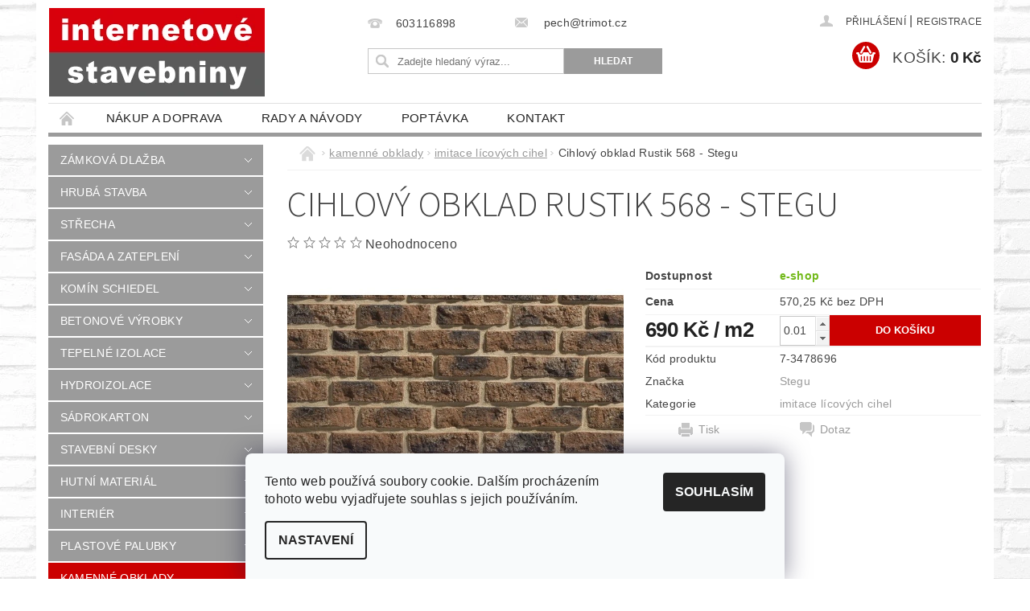

--- FILE ---
content_type: text/html; charset=utf-8
request_url: https://www.internetove-stavebniny.cz/imitace-licovych-cihel/cihlovy-obklad-rustik-568-stegu-2/
body_size: 25731
content:
<!DOCTYPE html>
<html id="css" xml:lang='cs' lang='cs' class="external-fonts-loaded">
    <head>
        <link rel="preconnect" href="https://cdn.myshoptet.com" /><link rel="dns-prefetch" href="https://cdn.myshoptet.com" /><link rel="preload" href="https://cdn.myshoptet.com/prj/dist/master/cms/libs/jquery/jquery-1.11.3.min.js" as="script" />        <script>
dataLayer = [];
dataLayer.push({'shoptet' : {
    "pageId": 1220,
    "pageType": "productDetail",
    "currency": "CZK",
    "currencyInfo": {
        "decimalSeparator": ",",
        "exchangeRate": 1,
        "priceDecimalPlaces": 2,
        "symbol": "K\u010d",
        "symbolLeft": 0,
        "thousandSeparator": " "
    },
    "language": "cs",
    "projectId": 134184,
    "product": {
        "id": 11771,
        "guid": "48c3572f-d1ab-11e6-968a-0cc47a6c92bc",
        "hasVariants": false,
        "codes": [
            {
                "code": "7-3478696"
            }
        ],
        "code": "7-3478696",
        "name": "Cihlov\u00fd obklad Rustik 568 - Stegu",
        "appendix": "",
        "weight": "0",
        "manufacturer": "Stegu",
        "manufacturerGuid": "1EF53325517B6BD48D11DA0BA3DED3EE",
        "currentCategory": "kamenn\u00e9 obklady | imitace l\u00edcov\u00fdch cihel",
        "currentCategoryGuid": "730eab5f-6cce-11e9-a065-0cc47a6c92bc",
        "defaultCategory": "kamenn\u00e9 obklady | imitace l\u00edcov\u00fdch cihel",
        "defaultCategoryGuid": "730eab5f-6cce-11e9-a065-0cc47a6c92bc",
        "currency": "CZK",
        "priceWithVat": 690
    },
    "cartInfo": {
        "id": null,
        "freeShipping": false,
        "freeShippingFrom": 0,
        "leftToFreeGift": {
            "formattedPrice": "0 K\u010d",
            "priceLeft": 0
        },
        "freeGift": false,
        "leftToFreeShipping": {
            "priceLeft": 0,
            "dependOnRegion": 0,
            "formattedPrice": "0 K\u010d"
        },
        "discountCoupon": [],
        "getNoBillingShippingPrice": {
            "withoutVat": 0,
            "vat": 0,
            "withVat": 0
        },
        "cartItems": [],
        "taxMode": "ORDINARY"
    },
    "cart": [],
    "customer": {
        "priceRatio": 1,
        "priceListId": 1,
        "groupId": null,
        "registered": false,
        "mainAccount": false
    }
}});
dataLayer.push({'cookie_consent' : {
    "marketing": "denied",
    "analytics": "denied"
}});
document.addEventListener('DOMContentLoaded', function() {
    shoptet.consent.onAccept(function(agreements) {
        if (agreements.length == 0) {
            return;
        }
        dataLayer.push({
            'cookie_consent' : {
                'marketing' : (agreements.includes(shoptet.config.cookiesConsentOptPersonalisation)
                    ? 'granted' : 'denied'),
                'analytics': (agreements.includes(shoptet.config.cookiesConsentOptAnalytics)
                    ? 'granted' : 'denied')
            },
            'event': 'cookie_consent'
        });
    });
});
</script>

        <meta http-equiv="content-type" content="text/html; charset=utf-8" />
        <title>Cihlový obklad Rustik 568 - Stegu - internetové stavebniny</title>

        <meta name="viewport" content="width=device-width, initial-scale=1.0" />
        <meta name="format-detection" content="telephone=no" />

        
            <meta property="og:type" content="website"><meta property="og:site_name" content="internetove-stavebniny.cz"><meta property="og:url" content="https://www.internetove-stavebniny.cz/imitace-licovych-cihel/cihlovy-obklad-rustik-568-stegu-2/"><meta property="og:title" content="Cihlový obklad Rustik 568 - Stegu - internetové stavebniny"><meta name="author" content="internetové stavebniny"><meta name="web_author" content="Shoptet.cz"><meta name="dcterms.rightsHolder" content="www.internetove-stavebniny.cz"><meta name="robots" content="index,follow"><meta property="og:image" content="https://cdn.myshoptet.com/usr/www.internetove-stavebniny.cz/user/shop/big/11771_cihlovy-obklad-rustik-568-stegu.jpg?586b90ca"><meta property="og:description" content="Cihlový obklad Rustik 568 - Stegu. "><meta name="description" content="Cihlový obklad Rustik 568 - Stegu. "><meta property="product:price:amount" content="690"><meta property="product:price:currency" content="CZK">
        


        
        <noscript>
            <style media="screen">
                #category-filter-hover {
                    display: block !important;
                }
            </style>
        </noscript>
        
    <link href="https://cdn.myshoptet.com/prj/dist/master/cms/templates/frontend_templates/shared/css/font-face/source-sans-3.css" rel="stylesheet"><link href="https://cdn.myshoptet.com/prj/dist/master/shop/dist/font-shoptet-04.css.7d79974e5b4cdb582ad8.css" rel="stylesheet">    <script>
        var oldBrowser = false;
    </script>
    <!--[if lt IE 9]>
        <script src="https://cdnjs.cloudflare.com/ajax/libs/html5shiv/3.7.3/html5shiv.js"></script>
        <script>
            var oldBrowser = '<strong>Upozornění!</strong> Používáte zastaralý prohlížeč, který již není podporován. Prosím <a href="https://www.whatismybrowser.com/" target="_blank" rel="nofollow">aktualizujte svůj prohlížeč</a> a zvyšte své UX.';
        </script>
    <![endif]-->

        <style>:root {--color-primary: #9b9b9b;--color-primary-h: 0;--color-primary-s: 0%;--color-primary-l: 61%;--color-primary-hover: #cb0000;--color-primary-hover-h: 0;--color-primary-hover-s: 100%;--color-primary-hover-l: 40%;--color-secondary: #cb0000;--color-secondary-h: 0;--color-secondary-s: 100%;--color-secondary-l: 40%;--color-secondary-hover: #fe0000;--color-secondary-hover-h: 0;--color-secondary-hover-s: 100%;--color-secondary-hover-l: 50%;--color-tertiary: #000000;--color-tertiary-h: 0;--color-tertiary-s: 0%;--color-tertiary-l: 0%;--color-tertiary-hover: #000000;--color-tertiary-hover-h: 0;--color-tertiary-hover-s: 0%;--color-tertiary-hover-l: 0%;--color-header-background: #ffffff;--template-font: "sans-serif";--template-headings-font: "Source Sans 3";--header-background-url: url("https://cdn.myshoptet.com/prj/dist/master/cms/img/header_backgrounds/04-blue.png");--cookies-notice-background: #F8FAFB;--cookies-notice-color: #252525;--cookies-notice-button-hover: #27263f;--cookies-notice-link-hover: #3b3a5f;--templates-update-management-preview-mode-content: "Náhled aktualizací šablony je aktivní pro váš prohlížeč."}</style>

        <style>:root {--logo-x-position: 1px;--logo-y-position: 10px;--front-image-x-position: 319px;--front-image-y-position: 0px;}</style>

        <link href="https://cdn.myshoptet.com/prj/dist/master/shop/dist/main-04.css.55ec9317567af1708cb4.css" rel="stylesheet" media="screen" />

        <link rel="stylesheet" href="https://cdn.myshoptet.com/prj/dist/master/cms/templates/frontend_templates/_/css/print.css" media="print" />
                            <link rel="shortcut icon" href="/favicon.ico" type="image/x-icon" />
                                    <link rel="canonical" href="https://www.internetove-stavebniny.cz/imitace-licovych-cihel/cihlovy-obklad-rustik-568-stegu-2/" />
        
        
        
        
                
                            <style>
                    /* custom background */
                    #main-wrapper {
                                                                            background-position: left top !important;
                            background-repeat: repeat !important;
                                                                            background-attachment: scroll !important;
                                                                            background-image: url('https://cdn.myshoptet.com/usr/www.internetove-stavebniny.cz/user/frontend_backgrounds/back_7-1.jpg') !important;
                                            }
                </style>
                    
                <script>var shoptet = shoptet || {};shoptet.abilities = {"about":{"generation":2,"id":"04"},"config":{"category":{"product":{"image_size":"detail_alt_1"}},"navigation_breakpoint":991,"number_of_active_related_products":2,"product_slider":{"autoplay":false,"autoplay_speed":3000,"loop":true,"navigation":true,"pagination":true,"shadow_size":0}},"elements":{"recapitulation_in_checkout":true},"feature":{"directional_thumbnails":false,"extended_ajax_cart":false,"extended_search_whisperer":false,"fixed_header":false,"images_in_menu":false,"product_slider":false,"simple_ajax_cart":true,"smart_labels":false,"tabs_accordion":false,"tabs_responsive":false,"top_navigation_menu":false,"user_action_fullscreen":false}};shoptet.design = {"template":{"name":"Pop","colorVariant":"Diamond"},"layout":{"homepage":"catalog4","subPage":"catalog3","productDetail":"catalog3"},"colorScheme":{"conversionColor":"#cb0000","conversionColorHover":"#fe0000","color1":"#9b9b9b","color2":"#cb0000","color3":"#000000","color4":"#000000"},"fonts":{"heading":"Source Sans 3","text":"sans-serif"},"header":{"backgroundImage":"https:\/\/www.internetove-stavebniny.czcms\/img\/header_backgrounds\/04-blue.png","image":null,"logo":"https:\/\/www.internetove-stavebniny.czuser\/logos\/logo_stavebniny_02.jpg","color":"#ffffff"},"background":{"enabled":true,"color":{"enabled":false,"color":"#cbcefb"},"image":{"url":"https:\/\/www.internetove-stavebniny.czuser\/frontend_backgrounds\/back_7-1.jpg","attachment":"scroll","position":"tile"}}};shoptet.config = {};shoptet.events = {};shoptet.runtime = {};shoptet.content = shoptet.content || {};shoptet.updates = {};shoptet.messages = [];shoptet.messages['lightboxImg'] = "Obrázek";shoptet.messages['lightboxOf'] = "z";shoptet.messages['more'] = "Více";shoptet.messages['cancel'] = "Zrušit";shoptet.messages['removedItem'] = "Položka byla odstraněna z košíku.";shoptet.messages['discountCouponWarning'] = "Zapomněli jste uplatnit slevový kupón. Pro pokračování jej uplatněte pomocí tlačítka vedle vstupního pole, nebo jej smažte.";shoptet.messages['charsNeeded'] = "Prosím, použijte minimálně 3 znaky!";shoptet.messages['invalidCompanyId'] = "Neplané IČ, povoleny jsou pouze číslice";shoptet.messages['needHelp'] = "Potřebujete pomoc?";shoptet.messages['showContacts'] = "Zobrazit kontakty";shoptet.messages['hideContacts'] = "Skrýt kontakty";shoptet.messages['ajaxError'] = "Došlo k chybě; obnovte prosím stránku a zkuste to znovu.";shoptet.messages['variantWarning'] = "Zvolte prosím variantu produktu.";shoptet.messages['chooseVariant'] = "Zvolte variantu";shoptet.messages['unavailableVariant'] = "Tato varianta není dostupná a není možné ji objednat.";shoptet.messages['withVat'] = "včetně DPH";shoptet.messages['withoutVat'] = "bez DPH";shoptet.messages['toCart'] = "Do košíku";shoptet.messages['emptyCart'] = "Prázdný košík";shoptet.messages['change'] = "Změnit";shoptet.messages['chosenBranch'] = "Zvolená pobočka";shoptet.messages['validatorRequired'] = "Povinné pole";shoptet.messages['validatorEmail'] = "Prosím vložte platnou e-mailovou adresu";shoptet.messages['validatorUrl'] = "Prosím vložte platnou URL adresu";shoptet.messages['validatorDate'] = "Prosím vložte platné datum";shoptet.messages['validatorNumber'] = "Vložte číslo";shoptet.messages['validatorDigits'] = "Prosím vložte pouze číslice";shoptet.messages['validatorCheckbox'] = "Zadejte prosím všechna povinná pole";shoptet.messages['validatorConsent'] = "Bez souhlasu nelze odeslat.";shoptet.messages['validatorPassword'] = "Hesla se neshodují";shoptet.messages['validatorInvalidPhoneNumber'] = "Vyplňte prosím platné telefonní číslo bez předvolby.";shoptet.messages['validatorInvalidPhoneNumberSuggestedRegion'] = "Neplatné číslo — navržený region: %1";shoptet.messages['validatorInvalidCompanyId'] = "Neplatné IČ, musí být ve tvaru jako %1";shoptet.messages['validatorFullName'] = "Nezapomněli jste příjmení?";shoptet.messages['validatorHouseNumber'] = "Prosím zadejte správné číslo domu";shoptet.messages['validatorZipCode'] = "Zadané PSČ neodpovídá zvolené zemi";shoptet.messages['validatorShortPhoneNumber'] = "Telefonní číslo musí mít min. 8 znaků";shoptet.messages['choose-personal-collection'] = "Prosím vyberte místo doručení u osobního odběru, není zvoleno.";shoptet.messages['choose-external-shipping'] = "Upřesněte prosím vybraný způsob dopravy";shoptet.messages['choose-ceska-posta'] = "Pobočka České Pošty není určena, zvolte prosím některou";shoptet.messages['choose-hupostPostaPont'] = "Pobočka Maďarské pošty není vybrána, zvolte prosím nějakou";shoptet.messages['choose-postSk'] = "Pobočka Slovenské pošty není zvolena, vyberte prosím některou";shoptet.messages['choose-ulozenka'] = "Pobočka Uloženky nebyla zvolena, prosím vyberte některou";shoptet.messages['choose-zasilkovna'] = "Pobočka Zásilkovny nebyla zvolena, prosím vyberte některou";shoptet.messages['choose-ppl-cz'] = "Pobočka PPL ParcelShop nebyla vybrána, vyberte prosím jednu";shoptet.messages['choose-glsCz'] = "Pobočka GLS ParcelShop nebyla zvolena, prosím vyberte některou";shoptet.messages['choose-dpd-cz'] = "Ani jedna z poboček služby DPD Parcel Shop nebyla zvolená, prosím vyberte si jednu z možností.";shoptet.messages['watchdogType'] = "Je zapotřebí vybrat jednu z možností u sledování produktu.";shoptet.messages['watchdog-consent-required'] = "Musíte zaškrtnout všechny povinné souhlasy";shoptet.messages['watchdogEmailEmpty'] = "Prosím vyplňte e-mail";shoptet.messages['privacyPolicy'] = 'Musíte souhlasit s ochranou osobních údajů';shoptet.messages['amountChanged'] = '(množství bylo změněno)';shoptet.messages['unavailableCombination'] = 'Není k dispozici v této kombinaci';shoptet.messages['specifyShippingMethod'] = 'Upřesněte dopravu';shoptet.messages['PIScountryOptionMoreBanks'] = 'Možnost platby z %1 bank';shoptet.messages['PIScountryOptionOneBank'] = 'Možnost platby z 1 banky';shoptet.messages['PIScurrencyInfoCZK'] = 'V měně CZK lze zaplatit pouze prostřednictvím českých bank.';shoptet.messages['PIScurrencyInfoHUF'] = 'V měně HUF lze zaplatit pouze prostřednictvím maďarských bank.';shoptet.messages['validatorVatIdWaiting'] = "Ověřujeme";shoptet.messages['validatorVatIdValid'] = "Ověřeno";shoptet.messages['validatorVatIdInvalid'] = "DIČ se nepodařilo ověřit, i přesto můžete objednávku dokončit";shoptet.messages['validatorVatIdInvalidOrderForbid'] = "Zadané DIČ nelze nyní ověřit, protože služba ověřování je dočasně nedostupná. Zkuste opakovat zadání později, nebo DIČ vymažte s vaši objednávku dokončete v režimu OSS. Případně kontaktujte prodejce.";shoptet.messages['validatorVatIdInvalidOssRegime'] = "Zadané DIČ nemůže být ověřeno, protože služba ověřování je dočasně nedostupná. Vaše objednávka bude dokončena v režimu OSS. Případně kontaktujte prodejce.";shoptet.messages['previous'] = "Předchozí";shoptet.messages['next'] = "Následující";shoptet.messages['close'] = "Zavřít";shoptet.messages['imageWithoutAlt'] = "Tento obrázek nemá popisek";shoptet.messages['newQuantity'] = "Nové množství:";shoptet.messages['currentQuantity'] = "Aktuální množství:";shoptet.messages['quantityRange'] = "Prosím vložte číslo v rozmezí %1 a %2";shoptet.messages['skipped'] = "Přeskočeno";shoptet.messages.validator = {};shoptet.messages.validator.nameRequired = "Zadejte jméno a příjmení.";shoptet.messages.validator.emailRequired = "Zadejte e-mailovou adresu (např. jan.novak@example.com).";shoptet.messages.validator.phoneRequired = "Zadejte telefonní číslo.";shoptet.messages.validator.messageRequired = "Napište komentář.";shoptet.messages.validator.descriptionRequired = shoptet.messages.validator.messageRequired;shoptet.messages.validator.captchaRequired = "Vyplňte bezpečnostní kontrolu.";shoptet.messages.validator.consentsRequired = "Potvrďte svůj souhlas.";shoptet.messages.validator.scoreRequired = "Zadejte počet hvězdiček.";shoptet.messages.validator.passwordRequired = "Zadejte heslo, které bude obsahovat min. 4 znaky.";shoptet.messages.validator.passwordAgainRequired = shoptet.messages.validator.passwordRequired;shoptet.messages.validator.currentPasswordRequired = shoptet.messages.validator.passwordRequired;shoptet.messages.validator.birthdateRequired = "Zadejte datum narození.";shoptet.messages.validator.billFullNameRequired = "Zadejte jméno a příjmení.";shoptet.messages.validator.deliveryFullNameRequired = shoptet.messages.validator.billFullNameRequired;shoptet.messages.validator.billStreetRequired = "Zadejte název ulice.";shoptet.messages.validator.deliveryStreetRequired = shoptet.messages.validator.billStreetRequired;shoptet.messages.validator.billHouseNumberRequired = "Zadejte číslo domu.";shoptet.messages.validator.deliveryHouseNumberRequired = shoptet.messages.validator.billHouseNumberRequired;shoptet.messages.validator.billZipRequired = "Zadejte PSČ.";shoptet.messages.validator.deliveryZipRequired = shoptet.messages.validator.billZipRequired;shoptet.messages.validator.billCityRequired = "Zadejte název města.";shoptet.messages.validator.deliveryCityRequired = shoptet.messages.validator.billCityRequired;shoptet.messages.validator.companyIdRequired = "Zadejte IČ.";shoptet.messages.validator.vatIdRequired = "Zadejte DIČ.";shoptet.messages.validator.billCompanyRequired = "Zadejte název společnosti.";shoptet.messages['loading'] = "Načítám…";shoptet.messages['stillLoading'] = "Stále načítám…";shoptet.messages['loadingFailed'] = "Načtení se nezdařilo. Zkuste to znovu.";shoptet.messages['productsSorted'] = "Produkty seřazeny.";shoptet.messages['formLoadingFailed'] = "Formulář se nepodařilo načíst. Zkuste to prosím znovu.";shoptet.messages.moreInfo = "Více informací";shoptet.config.showAdvancedOrder = true;shoptet.config.orderingProcess = {active: false,step: false};shoptet.config.documentsRounding = '3';shoptet.config.documentPriceDecimalPlaces = '0';shoptet.config.thousandSeparator = ' ';shoptet.config.decSeparator = ',';shoptet.config.decPlaces = '2';shoptet.config.decPlacesSystemDefault = '2';shoptet.config.currencySymbol = 'Kč';shoptet.config.currencySymbolLeft = '0';shoptet.config.defaultVatIncluded = 1;shoptet.config.defaultProductMaxAmount = 9999;shoptet.config.inStockAvailabilityId = -1;shoptet.config.defaultProductMaxAmount = 9999;shoptet.config.inStockAvailabilityId = -1;shoptet.config.cartActionUrl = '/action/Cart';shoptet.config.advancedOrderUrl = '/action/Cart/GetExtendedOrder/';shoptet.config.cartContentUrl = '/action/Cart/GetCartContent/';shoptet.config.stockAmountUrl = '/action/ProductStockAmount/';shoptet.config.addToCartUrl = '/action/Cart/addCartItem/';shoptet.config.removeFromCartUrl = '/action/Cart/deleteCartItem/';shoptet.config.updateCartUrl = '/action/Cart/setCartItemAmount/';shoptet.config.addDiscountCouponUrl = '/action/Cart/addDiscountCoupon/';shoptet.config.setSelectedGiftUrl = '/action/Cart/setSelectedGift/';shoptet.config.rateProduct = '/action/ProductDetail/RateProduct/';shoptet.config.customerDataUrl = '/action/OrderingProcess/step2CustomerAjax/';shoptet.config.registerUrl = '/registrace/';shoptet.config.agreementCookieName = 'site-agreement';shoptet.config.cookiesConsentUrl = '/action/CustomerCookieConsent/';shoptet.config.cookiesConsentIsActive = 1;shoptet.config.cookiesConsentOptAnalytics = 'analytics';shoptet.config.cookiesConsentOptPersonalisation = 'personalisation';shoptet.config.cookiesConsentOptNone = 'none';shoptet.config.cookiesConsentRefuseDuration = 7;shoptet.config.cookiesConsentName = 'CookiesConsent';shoptet.config.agreementCookieExpire = 30;shoptet.config.cookiesConsentSettingsUrl = '/cookies-settings/';shoptet.config.fonts = {"google":{"attributes":"300,400,600,700,900:latin-ext","families":["Source Sans 3"],"urls":["https:\/\/cdn.myshoptet.com\/prj\/dist\/master\/cms\/templates\/frontend_templates\/shared\/css\/font-face\/source-sans-3.css"]},"custom":{"families":["shoptet"],"urls":["https:\/\/cdn.myshoptet.com\/prj\/dist\/master\/shop\/dist\/font-shoptet-04.css.7d79974e5b4cdb582ad8.css"]}};shoptet.config.mobileHeaderVersion = '1';shoptet.config.fbCAPIEnabled = false;shoptet.config.fbPixelEnabled = false;shoptet.config.fbCAPIUrl = '/action/FacebookCAPI/';shoptet.content.regexp = /strana-[0-9]+[\/]/g;shoptet.content.colorboxHeader = '<div class="colorbox-html-content">';shoptet.content.colorboxFooter = '</div>';shoptet.customer = {};shoptet.csrf = shoptet.csrf || {};shoptet.csrf.token = 'csrf_J1Dhp0kBa6735849f7e91c6b';shoptet.csrf.invalidTokenModal = '<div><h2>Přihlaste se prosím znovu</h2><p>Omlouváme se, ale Váš CSRF token pravděpodobně vypršel. Abychom mohli udržet Vaši bezpečnost na co největší úrovni potřebujeme, abyste se znovu přihlásili.</p><p>Děkujeme za pochopení.</p><div><a href="/login/?backTo=%2Fimitace-licovych-cihel%2Fcihlovy-obklad-rustik-568-stegu-2%2F">Přihlášení</a></div></div> ';shoptet.csrf.formsSelector = 'csrf-enabled';shoptet.csrf.submitListener = true;shoptet.csrf.validateURL = '/action/ValidateCSRFToken/Index/';shoptet.csrf.refreshURL = '/action/RefreshCSRFTokenNew/Index/';shoptet.csrf.enabled = true;shoptet.config.googleAnalytics ||= {};shoptet.config.googleAnalytics.isGa4Enabled = true;shoptet.config.googleAnalytics.route ||= {};shoptet.config.googleAnalytics.route.ua = "UA";shoptet.config.googleAnalytics.route.ga4 = "GA4";shoptet.config.ums_a11y_category_page = true;shoptet.config.discussion_rating_forms = false;shoptet.config.ums_forms_redesign = false;shoptet.config.showPriceWithoutVat = '';shoptet.config.ums_a11y_login = false;</script>
        <script src="https://cdn.myshoptet.com/prj/dist/master/cms/libs/jquery/jquery-1.11.3.min.js"></script><script src="https://cdn.myshoptet.com/prj/dist/master/cms/libs/jquery/jquery-migrate-1.4.1.min.js"></script><script src="https://cdn.myshoptet.com/prj/dist/master/cms/libs/jquery/jquery-ui-1.8.24.min.js"></script>
    <script src="https://cdn.myshoptet.com/prj/dist/master/shop/dist/main-04.js.cd0f12ca7fcb266dd765.js"></script>
<script src="https://cdn.myshoptet.com/prj/dist/master/shop/dist/shared-2g.js.aa13ef3ecca51cd89ec5.js"></script><script src="https://cdn.myshoptet.com/prj/dist/master/cms/libs/jqueryui/i18n/datepicker-cs.js"></script><script>if (window.self !== window.top) {const script = document.createElement('script');script.type = 'module';script.src = "https://cdn.myshoptet.com/prj/dist/master/shop/dist/editorPreview.js.e7168e827271d1c16a1d.js";document.body.appendChild(script);}</script>        <script>
            jQuery.extend(jQuery.cybergenicsFormValidator.messages, {
                required: "Povinné pole",
                email: "Prosím vložte platnou e-mailovou adresu",
                url: "Prosím vložte platnou URL adresu",
                date: "Prosím vložte platné datum",
                number: "Vložte číslo",
                digits: "Prosím vložte pouze číslice",
                checkbox: "Zadejte prosím všechna povinná pole",
                validatorConsent: "Bez souhlasu nelze odeslat.",
                password: "Hesla se neshodují",
                invalidPhoneNumber: "Vyplňte prosím platné telefonní číslo bez předvolby.",
                invalidCompanyId: 'Nevalidní IČ, musí mít přesně 8 čísel (před kratší IČ lze dát nuly)',
                fullName: "Nezapomněli jste příjmení?",
                zipCode: "Zadané PSČ neodpovídá zvolené zemi",
                houseNumber: "Prosím zadejte správné číslo domu",
                shortPhoneNumber: "Telefonní číslo musí mít min. 8 znaků",
                privacyPolicy: "Musíte souhlasit s ochranou osobních údajů"
            });
        </script>
                                    
                
        
        <!-- User include -->
                <!-- project html code header -->
<!-- Jan Pikla úpravy - start -->
<link href="/user/documents/janpikla/extend.css?v=200320171254" rel="stylesheet">
<script src="/user/documents/janpikla/extend.js?v=200320171254"></script>
<!-- Jan Pikla úpravy - konec -->
<meta name="seznam-wmt" content="xe57OYOms9ekKSUUMWnzHehV63RrRuIq" />
<style type="text/css">
.star.on, a.star.on, .star.half::after, a.star.half::before { color: #FFE22E; }
</style>

        <!-- /User include -->
                                <!-- Global site tag (gtag.js) - Google Analytics -->
    <script async src="https://www.googletagmanager.com/gtag/js?id=G-1RF3R0F69B"></script>
    <script>
        
        window.dataLayer = window.dataLayer || [];
        function gtag(){dataLayer.push(arguments);}
        

                    console.debug('default consent data');

            gtag('consent', 'default', {"ad_storage":"denied","analytics_storage":"denied","ad_user_data":"denied","ad_personalization":"denied","wait_for_update":500});
            dataLayer.push({
                'event': 'default_consent'
            });
        
        gtag('js', new Date());

        
                gtag('config', 'G-1RF3R0F69B', {"groups":"GA4","send_page_view":false,"content_group":"productDetail","currency":"CZK","page_language":"cs"});
        
        
        
        
        
        
                    gtag('event', 'page_view', {"send_to":"GA4","page_language":"cs","content_group":"productDetail","currency":"CZK"});
        
                gtag('set', 'currency', 'CZK');

        gtag('event', 'view_item', {
            "send_to": "UA",
            "items": [
                {
                    "id": "7-3478696",
                    "name": "Cihlov\u00fd obklad Rustik 568 - Stegu",
                    "category": "kamenn\u00e9 obklady \/ imitace l\u00edcov\u00fdch cihel",
                                        "brand": "Stegu",
                                                            "price": 570.25
                }
            ]
        });
        
        
        
        
        
                    gtag('event', 'view_item', {"send_to":"GA4","page_language":"cs","content_group":"productDetail","value":570.25,"currency":"CZK","items":[{"item_id":"7-3478696","item_name":"Cihlov\u00fd obklad Rustik 568 - Stegu","item_brand":"Stegu","item_category":"kamenn\u00e9 obklady","item_category2":"imitace l\u00edcov\u00fdch cihel","price":570.25,"quantity":1,"index":0}]});
        
        
        
        
        
        
        
        document.addEventListener('DOMContentLoaded', function() {
            if (typeof shoptet.tracking !== 'undefined') {
                for (var id in shoptet.tracking.bannersList) {
                    gtag('event', 'view_promotion', {
                        "send_to": "UA",
                        "promotions": [
                            {
                                "id": shoptet.tracking.bannersList[id].id,
                                "name": shoptet.tracking.bannersList[id].name,
                                "position": shoptet.tracking.bannersList[id].position
                            }
                        ]
                    });
                }
            }

            shoptet.consent.onAccept(function(agreements) {
                if (agreements.length !== 0) {
                    console.debug('gtag consent accept');
                    var gtagConsentPayload =  {
                        'ad_storage': agreements.includes(shoptet.config.cookiesConsentOptPersonalisation)
                            ? 'granted' : 'denied',
                        'analytics_storage': agreements.includes(shoptet.config.cookiesConsentOptAnalytics)
                            ? 'granted' : 'denied',
                                                                                                'ad_user_data': agreements.includes(shoptet.config.cookiesConsentOptPersonalisation)
                            ? 'granted' : 'denied',
                        'ad_personalization': agreements.includes(shoptet.config.cookiesConsentOptPersonalisation)
                            ? 'granted' : 'denied',
                        };
                    console.debug('update consent data', gtagConsentPayload);
                    gtag('consent', 'update', gtagConsentPayload);
                    dataLayer.push(
                        { 'event': 'update_consent' }
                    );
                }
            });
        });
    </script>

                
                                <script>
    (function(t, r, a, c, k, i, n, g) { t['ROIDataObject'] = k;
    t[k]=t[k]||function(){ (t[k].q=t[k].q||[]).push(arguments) },t[k].c=i;n=r.createElement(a),
    g=r.getElementsByTagName(a)[0];n.async=1;n.src=c;g.parentNode.insertBefore(n,g)
    })(window, document, 'script', '//www.heureka.cz/ocm/sdk.js?source=shoptet&version=2&page=product_detail', 'heureka', 'cz');

    heureka('set_user_consent', 0);
</script>
                    </head>
        <body class="desktop id-1220 in-imitace-licovych-cihel template-04 type-product type-detail page-detail ajax-add-to-cart">
        
        <div id="fb-root"></div>
        <script>
            window.fbAsyncInit = function() {
                FB.init({
//                    appId            : 'your-app-id',
                    autoLogAppEvents : true,
                    xfbml            : true,
                    version          : 'v19.0'
                });
            };
        </script>
        <script async defer crossorigin="anonymous" src="https://connect.facebook.net/cs_CZ/sdk.js"></script>
        
                
        
        <div id="main-wrapper">
            <div id="main-wrapper-in" class="large-12 medium-12 small-12">
                <div id="main" class="large-12 medium-12 small-12 row">

                    

                    <div id="header" class="large-12 medium-12 small-12 columns">
                        <header id="header-in" class="large-12 medium-12 small-12 clearfix">
                            
<div class="row">
    
                        <div class="large-4 medium-4 small-6 columns">
                        <a href="/" title="internetové stavebniny" id="logo" data-testid="linkWebsiteLogo"><img src="https://cdn.myshoptet.com/usr/www.internetove-stavebniny.cz/user/logos/logo_stavebniny_02.jpg" alt="internetové stavebniny" /></a>
        </div>
    
    
        <div class="large-4 medium-4 small-12 columns">
                                                <div class="large-12 row collapse header-contacts">
                                                                                       <div class="large-6 medium-12 small-6 header-phone columns left">
                    <a href="tel:603116898" title="Telefon"><span>603116898</span></a>
                    </div>
                                                    <div class="large-6 medium-12 small-6 header-email columns left">
                                                    <a href="mailto:pech@trimot.cz"><span>
                            pech@trimot.cz</span></a>
                                            </div>
                            </div>
            
                        <div class="searchform large-12 medium-12 small-12" itemscope itemtype="https://schema.org/WebSite">
                <meta itemprop="headline" content="imitace lícových cihel"/>
<meta itemprop="url" content="https://www.internetove-stavebniny.cz"/>
        <meta itemprop="text" content="Cihlový obklad Rustik 568 - Stegu. "/>

                <form class="search-whisperer-wrap-v1 search-whisperer-wrap" action="/action/ProductSearch/prepareString/" method="post" itemprop="potentialAction" itemscope itemtype="https://schema.org/SearchAction" data-testid="searchForm">
                    <fieldset>
                        <meta itemprop="target" content="https://www.internetove-stavebniny.cz/vyhledavani/?string={string}"/>
                        <div class="large-8 medium-8 small-12 left">
                            <input type="hidden" name="language" value="cs" />
                            <input type="search" name="string" itemprop="query-input" class="s-word" placeholder="Zadejte hledaný výraz..." autocomplete="off" data-testid="searchInput" />
                        </div>
                        <div class="tar large-4 medium-4 small-2 left b-search-wrap">
                            <input type="submit" value="Hledat" class="b-search tiny button" data-testid="searchBtn" />
                        </div>
                        <div class="search-whisperer-container-js"></div>
                        <div class="search-notice large-12 medium-12 small-12" data-testid="searchMsg">Prosím, použijte minimálně 3 znaky!</div>
                    </fieldset>
                </form>
            </div>
        </div>
    
    
        <div class="large-4 medium-4 small-12 columns">
                        <div id="top-links" class="large-12 medium-12 small-12">
                <span class="responsive-mobile-visible responsive-all-hidden box-account-links-trigger-wrap">
                    <span class="box-account-links-trigger"></span>
                </span>
                <ul class="responsive-mobile-hidden box-account-links list-inline list-reset">
                    
                                                                                                                        <li>
                                        <a class="icon-account-login" href="/login/?backTo=%2Fimitace-licovych-cihel%2Fcihlovy-obklad-rustik-568-stegu-2%2F" title="Přihlášení" data-testid="signin" rel="nofollow"><span>Přihlášení</span></a>
                                    </li>
                                    <li>
                                        <span class="responsive-mobile-hidden"> |</span>
                                        <a href="/registrace/" title="Registrace" data-testid="headerSignup" rel="nofollow">Registrace</a>
                                    </li>
                                                                                                        
                </ul>
            </div>
                        
                                            
                <div class="place-cart-here">
                    <div id="header-cart-wrapper" class="header-cart-wrapper menu-element-wrap">
    <a href="/kosik/" id="header-cart" class="header-cart" data-testid="headerCart" rel="nofollow">
        <span class="responsive-mobile-hidden">Košík:</span>
        
        <strong class="header-cart-price" data-testid="headerCartPrice">
            0 Kč
        </strong>
    </a>

    <div id="cart-recapitulation" class="cart-recapitulation menu-element-submenu align-right hover-hidden" data-testid="popupCartWidget">
                    <div class="cart-reca-single darken tac" data-testid="cartTitle">
                Váš nákupní košík je prázdný            </div>
            </div>
</div>
                </div>
                    </div>
    
</div>

             <nav id="menu" class="large-12 medium-12 small-12"><ul class="inline-list list-inline valign-top-inline left"><li class="first-line"><a href="/" id="a-home" data-testid="headerMenuItem">Úvodní stránka</a></li><li class="menu-item-857 navigation-submenu-trigger-wrap icon-menu-arrow-wrap">
    <a href="/doprava/" data-testid="headerMenuItem">
        Nákup a doprava
    </a>
</li><li class="menu-item-1399 navigation-submenu-trigger-wrap icon-menu-arrow-wrap">
        <a href="/rady-a-navody/" data-testid="headerMenuItem">
                    <span class="navigation-submenu-trigger icon-menu-arrow-down icon-menu-arrow"></span>
                rady a návody
    </a>
        <ul class="navigation-submenu navigation-menu">
                    <li>
                <a href="/rady-a-navody/osd-desky/">OSB desky</a>
            </li>
                    <li>
                <a href="/rady-a-navody/hutni-material-kari-site-roxory-profily/">Hutní materiál - kari sítě, roxory, profily</a>
            </li>
                    <li>
                <a href="/rady-a-navody/umely-kamen-a-prirodni-kamen/">Umělý kámen a přírodní kámen</a>
            </li>
                    <li>
                <a href="/rady-a-navody/zamkova-dlazba/">Zámková dlažba</a>
            </li>
                    <li>
                <a href="/rady-a-navody/plastove-palubky/">Plastové palubky</a>
            </li>
                    <li>
                <a href="/rady-a-navody/umela-trava-jutagrass/">Umělá tráva Jutagrass</a>
            </li>
                    <li>
                <a href="/rady-a-navody/dotace-na-destovou-vodu/">Jímka na dešťovou vodu</a>
            </li>
                    <li>
                <a href="/rady-a-navody/myty-a-famy-o-zatepleni-domu/">Mýty o zateplení domu</a>
            </li>
            </ul>
    </li><li class="menu-item-1417">
    <a href="/poptavka/" data-testid="headerMenuItem">
        Poptávka
    </a>
</li><li class="menu-item-29">
    <a href="/kontakt/" data-testid="headerMenuItem">
        Kontakt
    </a>
</li></ul><div id="menu-helper-wrapper"><div id="menu-helper" data-testid="hamburgerMenu">&nbsp;</div><ul id="menu-helper-box"></ul></div></nav>

<script>
    $(document).ready(function() {
        checkSearchForm($('.searchform'), "Prosím, použijte minimálně 3 znaky!");
    });
    var userOptions = {
        carousel : {
            stepTimer : 5000,
            fadeTimer : 800
        }
    };
</script>

                        </header>
                    </div>
                    <div id="main-in" class="large-12 medium-12 small-12 columns">
                        <div id="main-in-in" class="large-12 medium-12 small-12">
                            
                            <div id="content" class="large-12 medium-12 small-12 row">
                                
                                                                            <aside id="column-l" class="large-3 medium-3 small-12 columns">
                                            <div id="column-l-in">
                                                                                                                                                    <div class="box-even">
                        
<div id="categories">
                        <div class="categories cat-01 expandable" id="cat-1442">
                <div class="topic"><a href="/zamkova-dlazba-2/">zámková dlažba</a></div>
        
    <ul >
                    <li ><a href="/zakladni-seda-2/" title="základní šedá">základní šedá</a>
                            </li>                 <li ><a href="/designova-barevna/" title="designová barevná">designová barevná</a>
            </li>     </ul> 
    </div>
            <div class="categories cat-02 expandable" id="cat-893">
                <div class="topic"><a href="/hruba-stavba/">hrubá stavba</a></div>
        
    <ul >
                    <li ><a href="/ztracene-bedneni/" title="ztracené bednění">ztracené bednění</a>
                            </li>                 <li ><a href="/kari-site-a-roxory/" title="kari sítě a roxory">kari sítě a roxory</a>
                            </li>                 <li ><a href="/hydroizolace-3/" title="hydroizolace">hydroizolace</a>
                            </li>                 <li ><a href="/palene-cihly/" title="pálené cihly">pálené cihly</a>
                            </li>                 <li ><a href="/porobeton/" title="porobeton">porobeton</a>
                            </li>                 <li ><a href="/preklady/" title="překlady">překlady</a>
                            </li>                 <li ><a href="/stropy/" title="stropy">stropy</a>
                            </li>                 <li class="expandable"><a href="/suche-smesi/" title="suché směsi">suché směsi</a>
            </li>                 <li ><a href="/kominy-schiedel/" title="komíny Schiedel">komíny Schiedel</a>
                            </li>                 <li class="expandable"><a href="/jimky-a-septiky/" title="jímky na vodu">jímky na vodu</a>
            </li>                 <li ><a href="/podlahove-izolace/" title="podlahové izolace">podlahové izolace</a>
                            </li>     </ul> 
    </div>
            <div class="categories cat-01 expandable" id="cat-896">
                <div class="topic"><a href="/strecha/">střecha</a></div>
        
    <ul >
                    <li ><a href="/betonove-tasky/" title="betonové tašky">betonové tašky</a>
                            </li>                 <li ><a href="/palene-tasky/" title="pálené tašky">pálené tašky</a>
                            </li>                 <li ><a href="/asfaltove-sindele/" title="asfaltové šindele">asfaltové šindele</a>
                            </li>                 <li ><a href="/stresni-pasy/" title="střešní pásy">střešní pásy</a>
                            </li>                 <li ><a href="/plastove-sindele/" title="plastové šindele">plastové šindele</a>
                            </li>                 <li ><a href="/bitumenove-desky/" title="bitumenové desky">bitumenové desky</a>
                            </li>                 <li ><a href="/stresni-folie-2/" title="střešní folie">střešní folie</a>
                            </li>                 <li ><a href="/polykarbonat/" title="polykarbonát">polykarbonát</a>
                            </li>                 <li ><a href="/plechove-strechy/" title="plechové střechy">plechové střechy</a>
                            </li>                 <li ><a href="/late-a-drevo/" title="latě a dřevo">latě a dřevo</a>
                            </li>     </ul> 
    </div>
            <div class="categories cat-02 expandable" id="cat-899">
                <div class="topic"><a href="/fasada-a-zatepleni/">fasáda a zateplení</a></div>
        
    <ul >
                    <li ><a href="/fasadni-polystyren/" title="fasádní polystyren">fasádní polystyren</a>
                            </li>                 <li ><a href="/fasadni-vata/" title="fasádní vata">fasádní vata</a>
                            </li>                 <li class="expandable"><a href="/fasadni-omitky/" title="fasádní omítky">fasádní omítky</a>
            </li>                 <li ><a href="/lepidla-a-sterky/" title="lepidla stěrky">lepidla stěrky</a>
                            </li>                 <li ><a href="/zatepleni-prislusenstvi/" title="zateplení příslušenství">zateplení příslušenství</a>
                            </li>     </ul> 
    </div>
            <div class="categories cat-01 expandable" id="cat-1465">
                <div class="topic"><a href="/komin-schiedel/">komín Schiedel</a></div>
        
    <ul >
                    <li ><a href="/komin-schiedel-stabil/" title="komín Schiedel Stabil">komín Schiedel Stabil</a>
                            </li>                 <li ><a href="/komin-schiedel-uni-advanced/" title="komín Schiedel UNI Advanced">komín Schiedel UNI Advanced</a>
                            </li>                 <li ><a href="/komin-schiedel-uni-smart/" title="komín Schiedel UNI Smart">komín Schiedel UNI Smart</a>
                            </li>                 <li ><a href="/komin-schiedel-kombigas/" title="komín Schiedel Kombigas">komín Schiedel Kombigas</a>
                            </li>                 <li ><a href="/komin-schiedel-absolut/" title="komín Schiedel Absolut">komín Schiedel Absolut</a>
                            </li>                 <li ><a href="/schiedel-prislusenstvi/" title="Schiedel příslušenství">Schiedel příslušenství</a>
                            </li>     </ul> 
    </div>
            <div class="categories cat-02 expandable" id="cat-905">
                <div class="topic"><a href="/betonove-vyrobky/">betonové výrobky </a></div>
        
    <ul >
                    <li ><a href="/ztracene-bedneni-2/" title="ztracené bednění">ztracené bednění</a>
                            </li>                 <li class="expandable"><a href="/zamkova-dlazba/" title="zámková dlažba">zámková dlažba</a>
            </li>                 <li ><a href="/okrasne-tvarnice/" title="okrasné tvárnice">okrasné tvárnice</a>
                            </li>                 <li ><a href="/plosna-dlazba/" title="plošná dlažba">plošná dlažba</a>
                            </li>                 <li ><a href="/obrubniky-2/" title="obrubníky">obrubníky</a>
                            </li>                 <li ><a href="/palisady/" title="palisády">palisády</a>
                            </li>                 <li ><a href="/zatravnovaci-dlazba/" title="zatravňovací dlažba">zatravňovací dlažba</a>
                            </li>                 <li ><a href="/svahovky/" title="svahovky">svahovky</a>
                            </li>                 <li ><a href="/imitace-dreva/" title="imitace dřeva">imitace dřeva</a>
                            </li>     </ul> 
    </div>
            <div class="categories cat-01 expandable" id="cat-911">
                <div class="topic"><a href="/tepelne-izolace/">tepelné izolace</a></div>
        
    <ul >
                    <li class="expandable"><a href="/polystyren/" title="polystyren">polystyren</a>
            </li>                 <li class="expandable"><a href="/izolacni-vata/" title="izolační vata">izolační vata</a>
            </li>     </ul> 
    </div>
            <div class="categories cat-02 expandable" id="cat-914">
                <div class="topic"><a href="/hydroizolace-2/">hydroizolace</a></div>
        
    <ul >
                    <li class="expandable"><a href="/spodni-stavba/" title="spodní stavba">spodní stavba</a>
            </li>                 <li ><a href="/ploche-strechy/" title="ploché střechy">ploché střechy</a>
                            </li>                 <li ><a href="/penetrace/" title="penetrace">penetrace</a>
                            </li>                 <li ><a href="/nopove-folie/" title="nopové folie">nopové folie</a>
                            </li>                 <li ><a href="/injektaz/" title="injektáž">injektáž</a>
                            </li>     </ul> 
    </div>
            <div class="categories cat-01 expandable" id="cat-917">
                <div class="topic"><a href="/sadrokarton/">sádrokarton</a></div>
        
    <ul >
                    <li ><a href="/desky/" title="desky">desky</a>
                            </li>                 <li ><a href="/profily/" title="profily">profily</a>
                            </li>                 <li ><a href="/prislusenstvi/" title="příslušenství">příslušenství</a>
                            </li>                 <li ><a href="/folie/" title="folie">folie</a>
                            </li>                 <li ><a href="/izolace/" title="izolace">izolace</a>
                            </li>     </ul> 
    </div>
            <div class="categories cat-02 expandable" id="cat-1295">
                <div class="topic"><a href="/stavebni-desky/">stavební desky</a></div>
        
    <ul >
                    <li ><a href="/osb-desky/" title="OSB desky">OSB desky</a>
                            </li>     </ul> 
    </div>
            <div class="categories cat-01 expandable" id="cat-935">
                <div class="topic"><a href="/hutni-material/">hutní materiál</a></div>
        
    <ul >
                    <li ><a href="/kari-site-3/" title="kari sítě">kari sítě</a>
                            </li>                 <li ><a href="/roxory-2/" title="roxory">roxory</a>
                            </li>                 <li ><a href="/i-profily-2/" title="i profil">i profil</a>
                            </li>                 <li ><a href="/u-profily-2/" title="u profil">u profil</a>
                            </li>                 <li ><a href="/hea-profil/" title="hea profil">hea profil</a>
                            </li>                 <li ><a href="/heb-profil/" title="heb profil">heb profil</a>
                            </li>     </ul> 
    </div>
            <div class="categories cat-02 expandable" id="cat-938">
                <div class="topic"><a href="/interier/">interiér</a></div>
        
    <ul >
                    <li ><a href="/pudni-schody/" title="půdní schody">půdní schody</a>
                            </li>                 <li ><a href="/dverni-pouzdra/" title="dveřní pouzdra">dveřní pouzdra</a>
                            </li>     </ul> 
    </div>
            <div class="categories cat-01 expandable" id="cat-929">
                <div class="topic"><a href="/plastove-palubky/">plastové palubky</a></div>
        
    <ul >
                    <li ><a href="/hoby/" title="hobby ">hobby </a>
                            </li>                 <li class="expandable"><a href="/color/" title="color">color</a>
            </li>                 <li class="expandable"><a href="/plus/" title="plus">plus</a>
            </li>                 <li class="expandable"><a href="/profi/" title="profi">profi</a>
            </li>                 <li ><a href="/prislusenstvi-2/" title="příslušenství">příslušenství</a>
                            </li>     </ul> 
    </div>
            <div class="categories cat-02 expandable cat-active expanded" id="cat-932">
                <div class="topic"><a href="/kamenne-obklady/" class="expanded">kamenné obklady</a></div>
        
    <ul class="expanded">
                    <li ><a href="/prirodni-kamen/" title="přírodní kámen">přírodní kámen</a>
                            </li>                 <li ><a href="/prirodni-nepravidelne/" title="přírodní nepravidelné">přírodní nepravidelné</a>
            </li>                 <li class="expandable"><a href="/umely-kamen/" title="umělý kámen">umělý kámen</a>
            </li>                 <li class="active  expanded"><a href="/imitace-licovych-cihel/" title="imitace lícových cihel">imitace lícových cihel</a>
                            </li>     </ul> 
    </div>
            <div class="categories cat-01 expandable" id="cat-941">
                <div class="topic"><a href="/zahrada/">zahrada</a></div>
        
    <ul >
                    <li ><a href="/kamen-dlazby/" title="kámen dlažby">kámen dlažby</a>
            </li>                 <li ><a href="/slapaky-a-zidky/" title="šlapáky a zídky">šlapáky a zídky</a>
            </li>                 <li ><a href="/drte-a-oblazky/" title="drtě a oblázky">drtě a oblázky</a>
            </li>                 <li ><a href="/imitace-dreva-2/" title="Imitace dřeva">Imitace dřeva</a>
            </li>                 <li ><a href="/kvetinace-piskovec/" title="květináče pískovec">květináče pískovec</a>
            </li>                 <li ><a href="/kamenny-koberec/" title="Kamenný koberec">Kamenný koberec</a>
            </li>     </ul> 
    </div>
        
                            
</div>

                    </div>
                                                                                                                    <div class="banner banner6" ><a href="http://www.internetove-stavebniny.cz/poptavka/" data-ec-promo-id="16" target="_blank" class="extended-empty" ><img src="https://cdn.myshoptet.com/usr/www.internetove-stavebniny.cz/user/banners/popt__vka_vlevo.jpg" fetchpriority="high" alt="POPTÁVKA" width="268" height="50" /></a></div>
                                                                                                                    <div class="box-odd">
                            <div id="top10" class="box hide-for-small">
        <h3 class="topic">TOP 6</h3>
        <ol>
                            
                    <li class="panel-element display-image display-price">
                                                    <a class="a-img" href="/palene-cihly/cihly-termobrik-brousene-drysystem/">
                                <img src="https://cdn.myshoptet.com/usr/www.internetove-stavebniny.cz/user/shop/related/13332_cihla-brousena-termobrik.png?5aab8ee8" alt="cihla broušená Termobrik" />
                            </a>
                                                <div>
                            <a href="/palene-cihly/cihly-termobrik-brousene-drysystem/" title="Cihly Termobrik broušené Drysystem"><span>Cihly Termobrik broušené Drysystem</span></a><br />
                            
                                                                <span>
                                    36 Kč
                                    
    
                                </span>
                                                            
                        </div>
                    </li>
                
                            
                    <li class="panel-element display-image display-price">
                                                    <a class="a-img" href="/plastove-sindele/capacco-vichrova-spona/">
                                <img src="https://cdn.myshoptet.com/usr/www.internetove-stavebniny.cz/user/shop/related/13293_vichrova-spona-capacco-med.jpg?5a265ad6" alt="Vichrová spona Capacco měď" />
                            </a>
                                                <div>
                            <a href="/plastove-sindele/capacco-vichrova-spona/" title="Capacco vichrová spona"><span>Capacco vichrová spona</span></a><br />
                            
                                                                <span>
                                    3 Kč
                                    
    
                                </span>
                                                            
                        </div>
                    </li>
                
                            
                    <li class="panel-element display-image display-price">
                                                    <a class="a-img" href="/porobeton/porobeton-porfix-tvarnice-bila/">
                                <img src="https://cdn.myshoptet.com/usr/www.internetove-stavebniny.cz/user/shop/related/12721_porobeton-porfix-tvarnice-bila-pd.jpg?588b10e7" alt="Porobeton Porfix tvárnice bílá PD" />
                            </a>
                                                <div>
                            <a href="/porobeton/porobeton-porfix-tvarnice-bila/" title="Porobeton Porfix tvárnice bílá"><span>Porobeton Porfix tvárnice bílá</span></a><br />
                            
                                                                <span>
                                    113,40 Kč
                                    
    
                                </span>
                                                            
                        </div>
                    </li>
                
                            
                    <li class="panel-element display-image display-price">
                                                    <a class="a-img" href="/roxory-2/roxor-prumer-10mm--delka-6m/">
                                <img src="https://cdn.myshoptet.com/usr/www.internetove-stavebniny.cz/user/shop/related/341_roxor-10-mm.jpg?584fe96d" alt="roxor 10 mm" />
                            </a>
                                                <div>
                            <a href="/roxory-2/roxor-prumer-10mm--delka-6m/" title="Roxor průměr 10mm, délka 6m"><span>Roxor průměr 10mm, délka 6m</span></a><br />
                            
                                                                <span>
                                    14,80 Kč
                                    
    
                                </span>
                                                            
                        </div>
                    </li>
                
                            
                    <li class="panel-element display-image display-price">
                                                    <a class="a-img" href="/ztracene-bedneni-2/ztracene-bedneni-ferobet/">
                                <img src="https://cdn.myshoptet.com/usr/www.internetove-stavebniny.cz/user/shop/related/4769_ferobet-ztracene-bedneni-realizace.jpg?585028f6" alt="Ferobet ztracené bednění realizace" />
                            </a>
                                                <div>
                            <a href="/ztracene-bedneni-2/ztracene-bedneni-ferobet/" title="Ztracené bednění Ferobet"><span>Ztracené bednění Ferobet</span></a><br />
                            
                                                                <span>
                                    47 Kč
                                    
    
                                </span>
                                                            
                        </div>
                    </li>
                
                            
                    <li class=" display-image display-price">
                                                    <a class="a-img" href="/ztracene-bedneni-2/ztracene-bedneni-diton/">
                                <img src="https://cdn.myshoptet.com/usr/www.internetove-stavebniny.cz/user/shop/related/4724_ztracene-bedneni-diton.jpg?585028f0" alt="Ztracené bednění Diton" />
                            </a>
                                                <div>
                            <a href="/ztracene-bedneni-2/ztracene-bedneni-diton/" title="Ztracené bednění Diton"><span>Ztracené bednění Diton</span></a><br />
                            
                                                                <span>
                                    62 Kč
                                    
    
                                </span>
                                                            
                        </div>
                    </li>
                
                    </ol>
    </div>

                    </div>
                                                                                                                                                        <div class="box-even">
                        <div class="box no-border hide-for-small" id="facebookWidget">
    <h3 class="topic">Facebook</h3>
    <div class="fb-page" data-href="https://www.facebook.com/stavebniny-TRIMOT-sro-289444381095256/" data-hide-cover="false" data-show-facepile="true" data-show-posts="false" data-width="268" data-height="350" style="overflow:hidden"><div class="fb-xfbml-parse-ignore"><blockquote cite="https://www.facebook.com/stavebniny-TRIMOT-sro-289444381095256/"><a href="https://www.facebook.com/stavebniny-TRIMOT-sro-289444381095256/">internetové stavebniny</a></blockquote></div></div>

</div>

                    </div>
                                                                                                                                                                                                        </div>
                                        </aside>
                                                                    

                                
                                    <main id="content-in" class="large-9 medium-9 small-12 columns">

                                                                                                                                    <p id="navigation" itemscope itemtype="https://schema.org/BreadcrumbList">
                                                                                                        <span id="navigation-first" data-basetitle="internetové stavebniny" itemprop="itemListElement" itemscope itemtype="https://schema.org/ListItem">
                    <a href="/" itemprop="item" class="navigation-home-icon">
                        &nbsp;<meta itemprop="name" content="Domů" />                    </a>
                    <meta itemprop="position" content="1" />
                    <span class="navigation-bullet">&nbsp;&rsaquo;&nbsp;</span>
                </span>
                                                        <span id="navigation-1" itemprop="itemListElement" itemscope itemtype="https://schema.org/ListItem">
                        <a href="/kamenne-obklady/" itemprop="item"><span itemprop="name">kamenné obklady</span></a>
                        <meta itemprop="position" content="2" />
                        <span class="navigation-bullet">&nbsp;&rsaquo;&nbsp;</span>
                    </span>
                                                        <span id="navigation-2" itemprop="itemListElement" itemscope itemtype="https://schema.org/ListItem">
                        <a href="/imitace-licovych-cihel/" itemprop="item"><span itemprop="name">imitace lícových cihel</span></a>
                        <meta itemprop="position" content="3" />
                        <span class="navigation-bullet">&nbsp;&rsaquo;&nbsp;</span>
                    </span>
                                                                            <span id="navigation-3" itemprop="itemListElement" itemscope itemtype="https://schema.org/ListItem">
                        <meta itemprop="item" content="https://www.internetove-stavebniny.cz/imitace-licovych-cihel/cihlovy-obklad-rustik-568-stegu-2/" />
                        <meta itemprop="position" content="4" />
                        <span itemprop="name" data-title="Cihlový obklad Rustik 568 - Stegu">Cihlový obklad Rustik 568 - Stegu</span>
                    </span>
                            </p>
                                                                                                                        


                                                                                    
    
<div itemscope itemtype="https://schema.org/Product" class="p-detail-inner">
    <meta itemprop="url" content="https://www.internetove-stavebniny.cz/imitace-licovych-cihel/cihlovy-obklad-rustik-568-stegu-2/" />
    <meta itemprop="image" content="https://cdn.myshoptet.com/usr/www.internetove-stavebniny.cz/user/shop/big/11771_cihlovy-obklad-rustik-568-stegu.jpg?586b90ca" />
                <span class="js-hidden" itemprop="manufacturer" itemscope itemtype="https://schema.org/Organization">
            <meta itemprop="name" content="Stegu" />
        </span>
        <span class="js-hidden" itemprop="brand" itemscope itemtype="https://schema.org/Brand">
            <meta itemprop="name" content="Stegu" />
        </span>
                                        
    
        <div id="product-detail-h1" class="product-detail-name">
            <h1 itemprop="name" data-testid="textProductName">Cihlový obklad Rustik 568 - Stegu</h1>
                        
            <div class="no-print">
    <div class="rating stars-wrapper" " data-testid="wrapRatingAverageStars">
        
<span class="stars star-list">
                                                <span class="star star-off show-tooltip is-active productRatingAction" data-productid="11771" data-score="1" title="    Hodnocení:
            Neohodnoceno    "></span>
                    
                                                <span class="star star-off show-tooltip is-active productRatingAction" data-productid="11771" data-score="2" title="    Hodnocení:
            Neohodnoceno    "></span>
                    
                                                <span class="star star-off show-tooltip is-active productRatingAction" data-productid="11771" data-score="3" title="    Hodnocení:
            Neohodnoceno    "></span>
                    
                                                <span class="star star-off show-tooltip is-active productRatingAction" data-productid="11771" data-score="4" title="    Hodnocení:
            Neohodnoceno    "></span>
                    
                                                <span class="star star-off show-tooltip is-active productRatingAction" data-productid="11771" data-score="5" title="    Hodnocení:
            Neohodnoceno    "></span>
                    
    </span>
            <span class="stars-label">
                                Neohodnoceno                    </span>
    </div>
</div>
    
        </div>
        <div class="clear">&nbsp;</div>
    
    <form action="/action/Cart/addCartItem/" method="post" class="p-action csrf-enabled" id="product-detail-form" data-testid="formProduct">
        <fieldset>
                        <meta itemprop="category" content="Úvodní stránka &gt; kamenné obklady &gt; imitace lícových cihel &gt; Cihlový obklad Rustik 568 - Stegu" />
            <input type="hidden" name="productId" value="11771" />
                            <input type="hidden" name="priceId" value="11834" />
                        <input type="hidden" name="language" value="cs" />

            <table id="t-product-detail" data-testid="gridProductItem">
                <tbody>
                    <tr>
                        <td id="td-product-images" class="large-6 medium-6 small-12 left breaking-table">

                            
    <div id="product-images" class="large-12 medium-12 small-12">
                
        <div class="zoom-small-image large-12 medium-12 small-12">
            
            
                        <div style="top: 0px; position: relative;" id="wrap" class="">
                                    <a href="https://cdn.myshoptet.com/usr/www.internetove-stavebniny.cz/user/shop/big/11771_cihlovy-obklad-rustik-568-stegu.jpg?586b90ca" id="gallery-image" data-gallery="lightbox[gallery]" data-testid="mainImage">
                
                                        <img src="https://cdn.myshoptet.com/usr/www.internetove-stavebniny.cz/user/shop/detail_alt_1/11771_cihlovy-obklad-rustik-568-stegu.jpg?586b90ca" alt="Cihlový obklad Rustik 568 - Stegu" />

                                    </a>
                            </div>
                    </div>
                                                                    <ul class="responsive-mobile-visible responsive-all-hidden pagination-product-images list-inline list-reset valign-top-inline">
                <li><span class="icon-menu-arrow-left icon-menu-arrow"></span></li>
                <li><span class="pagination-product-images-current">1</span> z 5</li>
                <li><span class="icon-menu-arrow-right icon-menu-arrow"></span></li>
            </ul>
            <div class="no-print large-12 medium-12 horizontal list-product-images small-12 left tac">
                                    <a href="#" data-direction="prev">&nbsp;</a>
                                <div class="listing-product-more-images">
                                                                                                                                        <a href="https://cdn.myshoptet.com/usr/www.internetove-stavebniny.cz/user/shop/big/11771-1_obklad-rustik-568-stegu.jpg?5881ec4e" data-gallery="lightbox[gallery]">
                                                                <img src="https://cdn.myshoptet.com/usr/www.internetove-stavebniny.cz/user/shop/related/11771-1_obklad-rustik-568-stegu.jpg?5881ec4e" alt="Obklad Rustik 568 Stegu" />
                            </a>
                                                                                                <a href="https://cdn.myshoptet.com/usr/www.internetove-stavebniny.cz/user/shop/big/11771-2_obklad-rustik-568-stegu-3.jpg?5881ec54" data-gallery="lightbox[gallery]">
                                                                <img src="https://cdn.myshoptet.com/usr/www.internetove-stavebniny.cz/user/shop/related/11771-2_obklad-rustik-568-stegu-3.jpg?5881ec54" alt="Obklad Rustik 568 Stegu 3" />
                            </a>
                                                                                                <a href="https://cdn.myshoptet.com/usr/www.internetove-stavebniny.cz/user/shop/big/11771-3_obklad-rustik-568-stegu-2.jpg?5881ec57" data-gallery="lightbox[gallery]">
                                                                <img src="https://cdn.myshoptet.com/usr/www.internetove-stavebniny.cz/user/shop/related/11771-3_obklad-rustik-568-stegu-2.jpg?5881ec57" alt="Obklad Rustik 568 Stegu 2" />
                            </a>
                                                                                                <a href="https://cdn.myshoptet.com/usr/www.internetove-stavebniny.cz/user/shop/big/11771_obklad-rustik-568-stegu-1.png?5881ec5c" data-gallery="lightbox[gallery]">
                                                                <img src="https://cdn.myshoptet.com/usr/www.internetove-stavebniny.cz/user/shop/related/11771_obklad-rustik-568-stegu-1.png?5881ec5c" alt="Obklad Rustik 568 Stegu 1" />
                            </a>
                                                            </div>
                                    <a href="#" data-direction="next">&nbsp;</a>
                            </div>
                                                        <div class="clear">&nbsp;</div>
                <div class="row">
                    <div id="social-buttons" class="large-12 medium-12 small-12">
                        <div id="social-buttons-in">
                                                    </div>
                    </div>
                </div>
                        </div>

                        </td>
                        <td id="td-product-detail" class="vat large-6 medium-6 left breaking-table">
                            
                                                        
                                <table id="product-detail" style="width: 100%">
                                <col /><col style="width: 60%"/>
                                <tbody>
                                                                        
                                                                                                                                    <tr>
                                                    <td class="l-col cell-availability">
                                                        <strong>Dostupnost</strong>
                                                    </td>
                                                    <td class="td-availability cell-availability-value">
                                                                                                                    <span class="strong" style="color:#71b918" data-testid="labelAvailability">
                                                                                                                                    e-shop
                                                                                                                            </span>
                                                                                                                                                                        </td>
                                                </tr>
                                                                                                                        
                                    
                                    
                                                                        
                                    
                                                                                                                    
                                    
                                                                                                                    
                                                                                                            
                                                                                    <tr>
                                                <td class="l-col">
                                                    <strong>
                                                        Cena                                                    </strong>
                                                </td>
                                                <td class="td-additional-price">
                                                                    570,25 Kč
    
    
                                                                                                                bez DPH                                                                                                    </td>
                                            </tr>
                                                                            
                                                                        
            <tr>
                            <td class="l-col cell-price-final">
                    <strong class="price sub-left-position" data-testid="productCardPrice">
                        <meta itemprop="productID" content="11771" /><meta itemprop="identifier" content="48c3572f-d1ab-11e6-968a-0cc47a6c92bc" /><meta itemprop="sku" content="7-3478696" /><span itemprop="offers" itemscope itemtype="https://schema.org/Offer"><meta itemprop="url" content="https://www.internetove-stavebniny.cz/imitace-licovych-cihel/cihlovy-obklad-rustik-568-stegu-2/" />            
    <meta itemprop="price" content="690.00" />
    <meta itemprop="priceCurrency" content="CZK" />
    
    <link itemprop="itemCondition" href="https://schema.org/NewCondition" />

</span>
                                        690 Kč
        
    
    <span class="pr-list-unit">
        /&nbsp;m2
    </span>
                        </strong>
                </td>
                <td class="cell-price-final-value add-to-cart" data-testid="divAddToCart">
                                        
                                                    <span class="small-3 medium-4 large-3 field-pieces-wrap">
                                <a href="#" class="add-pcs" title="Zvýšit množství" data-testid="increase">&nbsp;</a>
                                <a href="#" class="remove-pcs" title="Snížit množství" data-testid="decrease">&nbsp;</a>
                                <span class="show-tooltip add-pcs-tooltip js-add-pcs-tooltip" title="Není možné zakoupit více než 9999 m2." data-testid="tooltip"></span>
<span class="show-tooltip remove-pcs-tooltip js-remove-pcs-tooltip" title="Minimální množství, které lze zakoupit, je 0.01 m2." data-testid="tooltip"></span>

<input type="number" name="amount" value="0.01" data-decimals="2" data-min="0.01" data-max="9999" step="0.01" min="0.01" max="9999" class="amount pcs small-12" autocomplete="off" data-testid="cartAmount" />
                            </span><span class="small-9 medium-8 large-9 button-cart-wrap">
                                <input type="submit" value="Do košíku" id="addToCartButton" class="small-12 add-to-cart-button b-cart2 button success" data-testid="buttonAddToCart" />
                            </span>
                                            
                </td>
                    </tr>

        <tr>
            <td colspan="2" class="cofidis-wrap">
                
            </td>
        </tr>

    
                                                                                                        </tbody>
                            </table>
                            


                            
                                <h2 class="print-visible">Parametry</h2>
                                <table id="product-detail-info" style="width: 100%">
                                    <col /><col style="width: 60%"/>
                                    <tbody>
                                        
                                                                                            <tr>
                                                    <td class="l-col">
                                                        <strong>Kód produktu</strong>
                                                    </td>
                                                    <td class="td-code">
                                                            <span class="variant-code">7-3478696</span>
                                                    </td>
                                                </tr>
                                                                                    
                                                                                
                                                                                            <tr>
                                                    <td class="l-col">
                                                        <strong>Značka</strong>
                                                    </td>
                                                    <td>
                                                        <a href="/znacka/stegu/" title="Stegu" data-testid="productCardBrandName">Stegu</a>
                                                    </td>
                                                </tr>
                                                                                                                                    
                                                                                <tr>
                                            <td class="l-col">
                                                <strong>Kategorie</strong>
                                            </td>
                                            <td>
                                                <a href="/imitace-licovych-cihel/" title="imitace lícových cihel">imitace lícových cihel</a>                                            </td>
                                        </tr>
                                                                                                                        
                                                                                                                    </tbody>
                                </table>
                            
                            
                                <div id="tr-links" class="tac clearfix">
                                    <a href="#" title="Tisk" class="js-print p-print hide-for-medium-down">Tisk</a>
                                    <a href="/imitace-licovych-cihel/cihlovy-obklad-rustik-568-stegu-2:dotaz/" title="Dotaz" class="p-question colorbox" rel="nofollow">Dotaz</a>
                                                                    </div>
                            
                        </td>
                    </tr>
                </tbody>
            </table>
        </fieldset>
    </form>

    
        
        <div id="tabs-div">
        
            <ul id="tabs" class="no-print row collapse">
                                    <li data-testid="tabDescription"><a href="#description" title="Popis" class="tiny button">Popis</a></li>
                                
                                            <li data-testid="tabParameters"><a href="#parameters" title="Parametry" class="tiny button">Parametry</a></li>
                                    
                                                                                                                            
    
                                                    
    
                                                                                                                                                <li data-testid="tabDiscussion"><a href="#discussionTab" title="Diskuze" class="tiny button">Diskuze</a></li>
                                            </ul>
        
        <div class="clear">&nbsp;</div>
        <div id="tab-content" class="tab-content">
            
            <div id="description">
                        <h2 class="print-visible">Popis</h2>
            <div class="description-inner" data-testid="productCardDescr"><p><strong>DOPRAVA</strong> spediční službou, dobírka možná <strong>ODBĚRNÉ MÍSTO</strong> Praha</p>
<p>RUSTIK 568 jsou cihlové obklady, které vynikají svým drsnějším vystínovaným reliéfem a vytváří dokonalou imitaci cihel. Obklad je vyrobený na bázi pískové směsi betonu. Použití je možné do interiéru i exteriéru.<img src="https://www.stegu.cz/user/upload/Rozměry%20nové/rustik-rozmer.png" alt="rustik-rozmer" /></p>
<table id="product-detail-info" class="pr-list-parametes">
<tbody>
<tr>
<td class="pr-detail-parameter-name"><span style="font-family: inherit; font-size: 10pt;">Hmotnost na m²:</span></td>
<td class="pr-detail-parameter-value"><span style="font-family: inherit; font-size: 10pt;">22,00 kg</span></td>
</tr>
<tr>
<td class="pr-detail-parameter-name"><span style="font-family: inherit; font-size: 10pt;">Hmotnost palety (brutto):</span></td>
<td class="pr-detail-parameter-value"><span style="font-family: inherit; font-size: 10pt;">1015 kg</span></td>
</tr>
<tr>
<td class="pr-detail-parameter-name"><span style="font-family: inherit; font-size: 10pt;">Materiál:</span></td>
<td class="pr-detail-parameter-value"><span style="font-family: inherit; font-size: 10pt;">beton</span></td>
</tr>
<tr>
<td class="pr-detail-parameter-name"><span style="font-family: inherit; font-size: 10pt;">Mrazuvzdornost:</span></td>
<td class="pr-detail-parameter-value"><span style="font-family: inherit; font-size: 10pt;">ano</span></td>
</tr>
<tr>
<td class="pr-detail-parameter-name"><span style="font-family: inherit; font-size: 10pt;">Počet balení (paleta/vrstva):</span></td>
<td class="pr-detail-parameter-value"><span style="font-family: inherit; font-size: 10pt;">45/9 balení</span></td>
</tr>
<tr>
<td class="pr-detail-parameter-name"><span style="font-family: inherit; font-size: 10pt;">Použití:</span></td>
<td class="pr-detail-parameter-value"><span style="font-family: inherit; font-size: 10pt;">interiér/exteriér</span></td>
</tr>
<tr>
<td class="pr-detail-parameter-name"><span style="font-family: inherit; font-size: 10pt;">Spárování:</span></td>
<td class="pr-detail-parameter-value"><span style="font-family: inherit; font-size: 10pt;">ano</span></td>
</tr>
<tr>
<td class="pr-detail-parameter-name"><span class="show-tooltip" style="font-family: inherit; font-size: 10pt;">Obsah balení:</span></td>
<td class="pr-detail-parameter-value"><span style="font-family: inherit; font-size: 10pt;">1 m²</span></td>
</tr>
<tr>
<td class="pr-detail-parameter-name"><span style="font-family: inherit; font-size: 10pt;">Cena za balení:</span></td>
<td class="pr-detail-parameter-value"><span style="font-family: inherit; font-size: 10pt;">640 Kč s DPH</span></td>
</tr>
<tr>
<td class="pr-detail-parameter-name"><span style="font-family: inherit; font-size: 10pt;">Počet obkladů v balení:</span></td>
<td class="pr-detail-parameter-value"><span style="font-family: inherit; font-size: 10pt;">63 ks</span></td>
</tr>
<tr>
<td class="pr-detail-parameter-name"><span style="font-family: inherit; font-size: 10pt;">Hmotnost balení:</span></td>
<td class="pr-detail-parameter-value"><span style="font-family: inherit; font-size: 10pt;">22,00 kg</span></td>
</tr>
</tbody>
</table>
<p> </p></div>
                    </div>
    
            
                                    <div id="parameters">
                        <table class="t-01" style="width: 100%">
                            <col style="width: 50%" /><col />
                            <tbody>
                                                                                                                                                                                                                                                                            <tr class="vat descparam">
                                            <td>
                                                                                                                                                            balení
                                                                                                                                                </td>
                                            <td>1 m2</td>
                                        </tr>
                                                                            <tr class="vat even descparam">
                                            <td>
                                                                                                                                                            rozměr
                                                                                                                                                </td>
                                            <td>210 x 60 x 10-18 mm</td>
                                        </tr>
                                                                            <tr class="vat descparam">
                                            <td>
                                                                                                                                                            váha
                                                                                                                                                </td>
                                            <td>22 kg/m2</td>
                                        </tr>
                                                                            <tr class="vat even descparam">
                                            <td>
                                                                                                                                                            použití
                                                                                                                                                </td>
                                            <td>interiér/exteriér</td>
                                        </tr>
                                                                                                </tbody>
                        </table>
                    </div>
                            

            
            
    

            
    

            
                            <div id="discussionTab" class="no-print" >
                    
    <div id="discussion" data-testid="wrapperDiscussion">
        
    <p data-testid="textCommentNotice">Buďte první, kdo napíše příspěvek k této položce. </p>

    <div class="add-comment">
        <span class="link-like icon-comment" data-testid="buttonAddComment">Přidat komentář</span>
    </div>

<div id="discussion-form" class="discussion-form vote-form" data-testid="formDiscussion">
    <form action="/action/ProductDiscussion/addPost/" method="post">
    <input type="hidden" name="formId" value="9" />
    <input type="hidden" name="productId" value="11771" />
    <input type="hidden" name="discussionEntityId" value="11771" />
        
    <div class="row">
        <div class="medium-6 columns bottom-1rem js-validated-element-wrapper">
            <input type="text" name="fullName" value="" id="fullName" class="small-12 js-validate-required" placeholder="Jméno" data-testid="inputUserName" />
                        <span class="no-css">Nevyplňujte toto pole:</span>
            <input type="text" name="surname" value="" class="no-css" />
        </div>
        <div class="medium-6 columns bottom-1rem js-validated-element-wrapper">
            <input type="email" name="email" value="" id="email" class="small-12 js-validate-required" placeholder="E-mail" data-testid="inputEmail" />
        </div>
        <div class="small-12 columns bottom-1rem">
            <input type="text" name="title" id="title" class="small-12" placeholder="Název" data-testid="inputTitle" />
        </div>
        <div class="small-12 columns bottom-1rem js-validated-element-wrapper">
            <textarea name="message" id="message" class="small-12 js-validate-required" rows="7" placeholder="Komentář" data-testid="inputMessage" ></textarea>
        </div>
                            <fieldset class="f-border checkout-single-box">
        <legend>Bezpečnostní kontrola</legend>
        <div class="f-border-in">
            <table>
                <tbody>
                    <tr>
                        <td colspan="2">
                            <img src="[data-uri]" alt="" data-testid="imageCaptcha">
                        </td>
                    </tr>
                    <tr>
                        <td class="tari">
                            <label for="captcha">
                                <span class="required-asterisk">Opište text z obrázku</span>                            </label>
                        </td>
                        <td>
                            <input type="text" id="captcha" name="captcha" class="required">
                        </td>
                    </tr>
                </tbody>
            </table>
        </div>
    </fieldset>
        <div class="small-12 columns">
            <input type="submit" value="Odeslat komentář" class="button button-small" data-testid="buttonSendComment" />
        </div>
    </div>
</form>

</div>

    </div>

                </div>
            
                        
    
            
                            
            <div class="clear">&nbsp;</div>
        </div>
    </div>
</div>

<script>
(function ($) {
    $(document).ready(function () {
        if ($('#tabs-div li').length > 0) {
            $('#tabs-div').tabs();
        } else {
            $('#tabs-div').remove();
        }
    });
}) (jQuery);
</script>




                                                                            </main>
                                

                                
                                                                    
                            </div>
                            
                        </div>
                                            </div>
                </div>
                <div id="footer" class="large-12 medium-12 small-12">
                    <footer id="footer-in" class="large-12 medium-12 small-12">
                        
            <div class="row">
            <ul class="large-block-grid-4 medium-block-grid-2 small-block-grid-1">
                        <li class="footer-row-element custom-footer__contact" >
                                                                                    <div class="box-even">
                        <div class="box hide-for-small" id="contacts" data-testid="contactbox">
    <h3 class="topic">
                    Kontakt            </h3>

    

            <div class="row">
            
            <div id="contactbox-right" class="nofl large-12 medium-12 small-12 columns">
                                    <div class="ccr-single">
                        <strong data-testid="contactboxName">Michal Pech</strong>
                    </div>
                
                
                                            <div class="contacts-email ccr-single">
                            <span class="checkout-mail icon-mail-before text-word-breaking" data-testid="contactboxEmail">
                                                                    <a href="mailto:pech&#64;trimot.cz">pech<!---->&#64;<!---->trimot.cz</a>
                                                            </span>
                        </div>
                                    

                
                                            <div class="contacts-phone ccr-single">
                            <span class="checkout-tel icon-phone-before text-word-breaking" data-testid="contactboxPhone">603116898</span>
                        </div>
                                    

                
                                    <div class="contacts-facebook ccr-single">
                        <span class="checkout-facebook icon-facebook-before text-word-breaking">
                            <a href="https://www.facebook.com/stavebniny-TRIMOT-sro-289444381095256/?ref=aymt_homepage_panel" title="Facebook" target="_blank" data-testid="contactboxFacebook">
                                                                    facebook
                                                            </a>
                        </span>
                    </div>
                
                
                
                
                
                
                            </div>
        </div>
    </div>

<script type="application/ld+json">
    {
        "@context" : "https://schema.org",
        "@type" : "Organization",
        "name" : "internetové stavebniny",
        "url" : "https://www.internetove-stavebniny.cz",
                "employee" : "Michal Pech",
                    "email" : "pech@trimot.cz",
                            "telephone" : "603116898",
                                
                                                                        "sameAs" : ["https://www.facebook.com/stavebniny-TRIMOT-sro-289444381095256/?ref=aymt_homepage_panel\", \"\", \""]
            }
</script>

                    </div>
                                                            </li>
        <li class="footer-row-element custom-footer__articles" >
                                                                                    <div class="box-odd">
                        <div id="articles" class="box hide-for-small">
    
        <h3 class="topic">Informace pro vás</h3>
    <ul class="no-bullet">
                    <li class="panel-element"><a href="/obchodni-podminky/" title="Obchodní podmínky">Obchodní podmínky</a></li>
                    <li class="panel-element"><a href="/gdpr-podminky/" title="GDPR podmínky">GDPR podmínky</a></li>
                    <li class="panel-element"><a href="/kontakt/" title="Kontakt">Kontakt</a></li>
                    <li><a href="/poptavka/" title="Poptávka">Poptávka</a></li>
            </ul>
</div>

                    </div>
                                                            </li>
        <li class="footer-row-element custom-footer__search" >
                                                                                    <div class="box-even">
                        <div id="search" class="box hide-for-small" data-testid="searchWidget">
    <h3 class="topic">Hledat</h3>
    <form class="search-whisperer-wrap-v2 search-whisperer-wrap" action="/action/ProductSearch/prepareString/" method="post" data-testid="searchFormWidget">
        <fieldset>
            <input type="hidden" name="language" value="cs" />
            <div class="large-8 medium-12 small-12 left">
                <label for="s-word" class="no-css">Hledat</label>
                <input id="s-word" class="panel-element field-search-query query-input s-word large-12 medium-12"
                    type="text" name="string"                     placeholder="Hledat..." autocomplete="off" data-testid="searchInput" />
            </div>
            <div class="tar large-4 medium-12 small-12 left">
                <input type="submit" value="Hledat" class="b-confirm b-search tiny button medium-12" data-testid="searchBtn"/>
            </div>
            <div class="search-whisperer-container-js" data-testid="searchResults"></div>
            <div class="search-notice" data-testid="searchMsg"></div>
        </fieldset>
    </form>
    <script>
        $(document).ready(function () {
            checkSearchForm($('#search'), "Prosím, použijte minimálně 3 znaky!");
        })
    </script>
</div>

                    </div>
                                                            </li>

            </ul>
            <div class="large-12 medium-12 small-12 columns">
                                
                                                                <div class="footer-links tac" data-editorid="footerLinks">
                                                    <a href="https://www.internetove-stavebniny.cz/zamkova-dlazba-2/" title="" class="footer-link">
Zámková dlažba
</a>
                            <span class="links-delimeter">|</span>                                                    <a href="https://www.internetove-stavebniny.cz/plastove-palubky/" title="" class="footer-link">
Plastové palubky
</a>
                            <span class="links-delimeter">|</span>                                                    <a href="https://www.internetove-stavebniny.cz/kari-site-3/" title="" class="footer-link">
Kari sítě
</a>
                            <span class="links-delimeter">|</span>                                                    <a href="https://www.internetove-stavebniny.cz/plastove-jimky-na-vodu/" title="" class="footer-link">
Jímky na vodu
</a>
                            <span class="links-delimeter">|</span>                                                    <a href="https://www.internetove-stavebniny.cz/fasadni-polystyren-2/" title="" class="footer-link">
Fasádní polystyren
</a>
                            <span class="links-delimeter">|</span>                                                    <a href="https://www.internetove-stavebniny.cz/roxory-2/" title="" class="footer-link">
Roxory
</a>
                            <span class="links-delimeter">|</span>                                                    <a href="https://www.internetove-stavebniny.cz/tepelne-izolace/" title="" class="footer-link">
Tepelné izolace
</a>
                                                                            </div>
                                    

                                
                                                        
            </div>
        </div>
    


<div id="copyright" class="large-12 medium-12 small-12" data-testid="textCopyright">
    <div class="large-12 medium-12 small-12 row">
        <div class="large-9 medium-8 small-12 left copy columns">
            2026 &copy; <strong>internetové stavebniny</strong>, všechna práva vyhrazena                    </div>
        <figure class="sign large-3 medium-4 small-12 columns" style="display: inline-block !important; visibility: visible !important">
                        <span id="signature" style="display: inline-block !important; visibility: visible !important;"><a href="https://www.shoptet.cz/?utm_source=footer&utm_medium=link&utm_campaign=create_by_shoptet" class="image" target="_blank"><img src="https://cdn.myshoptet.com/prj/dist/master/cms/img/common/logo/shoptetLogo.svg" width="17" height="17" alt="Shoptet" class="vam" fetchpriority="low" /></a><a href="https://www.shoptet.cz/?utm_source=footer&utm_medium=link&utm_campaign=create_by_shoptet" class="title" target="_blank">Vytvořil Shoptet</a></span>
        </figure>
    </div>
</div>



    
    





<div class="user-include-block">
    <!-- project html code footer -->
<!-- Shoptak.cz upravy -->
<script>
if ($('.in-krok-2 button#submit-order').length) {
  $('.in-krok-2 button#submit-order').html('<span class="order-button-text">ODESLAT</span><span class="order-button-suffix">poptávku</span>');
}
</script>
<!-- Shoptak.cz konec upravy -->

</div>


    <script id="trackingScript" data-products='{"products":{"11834":{"content_category":"kamenné obklady \/ imitace lícových cihel","content_type":"product","content_name":"Cihlový obklad Rustik 568 - Stegu","base_name":"Cihlový obklad Rustik 568 - Stegu","variant":null,"manufacturer":"Stegu","content_ids":["7-3478696"],"guid":"48c3572f-d1ab-11e6-968a-0cc47a6c92bc","visibility":1,"value":"690","valueWoVat":"570.25","facebookPixelVat":false,"currency":"CZK","base_id":11771,"category_path":["kamenné obklady","imitace lícových cihel"]},"17745":{"content_category":"kamenné obklady \/ imitace lícových cihel","content_type":"product","content_name":"Cihly Termobrik broušené Drysystem","base_name":"Cihly Termobrik broušené Drysystem","variant":"šířka 8,5cm 168ks\/pal","manufacturer":"Pezinské cihelny","content_ids":["13332\/SIR7"],"guid":null,"visibility":1,"value":"36","valueWoVat":"29.75","facebookPixelVat":false,"currency":"CZK","base_id":13332,"category_path":["hrubá stavba","pálené cihly"]},"17670":{"content_category":"kamenné obklady \/ imitace lícových cihel","content_type":"product","content_name":"Capacco vichrová spona","base_name":"Capacco vichrová spona","variant":null,"manufacturer":"Capacco","content_ids":["13293"],"guid":null,"visibility":1,"value":"3","valueWoVat":"2.48","facebookPixelVat":false,"currency":"CZK","base_id":13293,"category_path":["střecha","plastové šindele"]},"14599":{"content_category":"kamenné obklady \/ imitace lícových cihel","content_type":"product","content_name":"Porobeton Porfix tvárnice bílá","base_name":"Porobeton Porfix tvárnice bílá","variant":"500x250x250mm 48ks\/pal","manufacturer":"Porfix","content_ids":["12721\/502"],"guid":null,"visibility":1,"value":"113.4","valueWoVat":"93.72","facebookPixelVat":false,"currency":"CZK","base_id":12721,"category_path":["hrubá stavba","porobeton"]},"341":{"content_category":"kamenné obklady \/ imitace lícových cihel","content_type":"product","content_name":"Roxor průměr 10mm, délka 6m","base_name":"Roxor průměr 10mm, délka 6m","variant":null,"manufacturer":"Ferona","content_ids":["110639524"],"guid":null,"visibility":1,"value":"14.8","valueWoVat":"12.23","facebookPixelVat":false,"currency":"CZK","base_id":341,"category_path":["hutní materiál","roxory"]},"12955":{"content_category":"kamenné obklady \/ imitace lícových cihel","content_type":"product","content_name":"Ztracené bednění Ferobet","base_name":"Ztracené bednění Ferobet","variant":"50x25x15cm 80ks\/pal","manufacturer":"Ferobet","content_ids":["4769\/50X7"],"guid":null,"visibility":1,"value":"47","valueWoVat":"38.84","facebookPixelVat":false,"currency":"CZK","base_id":4769,"category_path":["betonové výrobky ","ztracené bednění"]},"12721":{"content_category":"kamenné obklady \/ imitace lícových cihel","content_type":"product","content_name":"Ztracené bednění Diton","base_name":"Ztracené bednění Diton","variant":"50x25x15cm 64ks\/pal","manufacturer":"Diton","content_ids":["4724\/50X2"],"guid":null,"visibility":1,"value":"62","valueWoVat":"51.24","facebookPixelVat":false,"currency":"CZK","base_id":4724,"category_path":["betonové výrobky ","ztracené bednění"]}},"banners":{"16":{"id":"banner6","name":"Banner no. 6","position":"left"}},"lists":[{"id":"top10","name":"top10","price_ids":[17745,17670,14599,341,12955,12721],"isMainListing":false,"offset":0}]}'>
        if (typeof shoptet.tracking.processTrackingContainer === 'function') {
            shoptet.tracking.processTrackingContainer(
                document.getElementById('trackingScript').getAttribute('data-products')
            );
        } else {
            console.warn('Tracking script is not available.');
        }
    </script>
                    </footer>
                </div>
            </div>
        </div>
                
        
            <div class="siteCookies siteCookies--bottom siteCookies--light js-siteCookies" role="dialog" data-testid="cookiesPopup" data-nosnippet>
        <div class="siteCookies__form">
            <div class="siteCookies__content">
                <div class="siteCookies__text">
                    Tento web používá soubory cookie. Dalším procházením tohoto webu vyjadřujete souhlas s jejich používáním.
                </div>
                <p class="siteCookies__links">
                    <button class="siteCookies__link js-cookies-settings" aria-label="Nastavení cookies" data-testid="cookiesSettings">Nastavení</button>
                </p>
            </div>
            <div class="siteCookies__buttonWrap">
                                <button class="siteCookies__button js-cookiesConsentSubmit" value="all" aria-label="Přijmout cookies" data-testid="buttonCookiesAccept">Souhlasím</button>
            </div>
        </div>
        <script>
            document.addEventListener("DOMContentLoaded", () => {
                const siteCookies = document.querySelector('.js-siteCookies');
                document.addEventListener("scroll", shoptet.common.throttle(() => {
                    const st = document.documentElement.scrollTop;
                    if (st > 1) {
                        siteCookies.classList.add('siteCookies--scrolled');
                    } else {
                        siteCookies.classList.remove('siteCookies--scrolled');
                    }
                }, 100));
            });
        </script>
    </div>

                
    </body>
</html>


--- FILE ---
content_type: application/javascript; charset=utf-8
request_url: https://www.internetove-stavebniny.cz/user/documents/janpikla/extend.js?v=200320171254
body_size: 88
content:
/* ---===### internetove-stavebniny.cz - Author: info@janpikla.cz - Updated: 20. March 2017 - 12:53:59 ###===--- */
function log(a){window.console&&console.log(a)}function inurl(a){return window.location.href.indexOf(a)>-1}$(document).ready(function(){}),$(document).ajaxComplete(function(){});